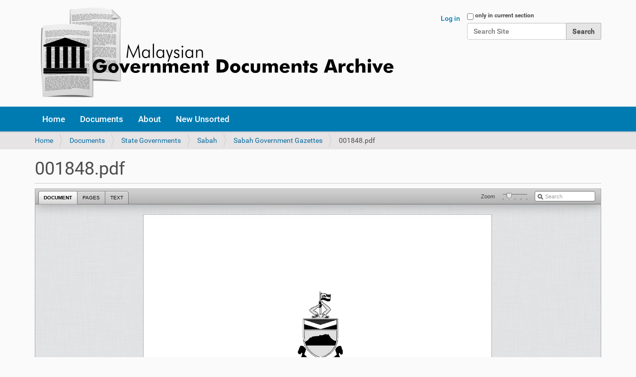

--- FILE ---
content_type: text/html;charset=utf-8
request_url: https://govdocs.sinarproject.org/documents/state-governments/sabah/sabah-government-gazettes/001848.pdf/view
body_size: 4091
content:
<!DOCTYPE html>
<html xmlns="http://www.w3.org/1999/xhtml" lang="en" xml:lang="en">
  <head><meta http-equiv="Content-Type" content="text/html; charset=UTF-8" />
    <title>001848.pdf — Malaysian Government Document Archives</title>
    <link rel="shortcut icon" type="image/x-icon" href="/++theme++govdocs/barceloneta-favicon.ico" />
    <link rel="apple-touch-icon" href="/++theme++govdocs/barceloneta-apple-touch-icon.png" />
    <link rel="apple-touch-icon-precomposed" sizes="144x144" href="/++theme++govdocs/barceloneta-apple-touch-icon-144x144-precomposed.png" />
    <link rel="apple-touch-icon-precomposed" sizes="114x114" href="/++theme++govdocs/barceloneta-apple-touch-icon-114x114-precomposed.png" />
    <link rel="apple-touch-icon-precomposed" sizes="72x72" href="/++theme++govdocs/barceloneta-apple-touch-icon-72x72-precomposed.png" />
    <link rel="apple-touch-icon-precomposed" sizes="57x57" href="/++theme++govdocs/barceloneta-apple-touch-icon-57x57-precomposed.png" />
    <link rel="apple-touch-icon-precomposed" href="/++theme++govdocs/barceloneta-apple-touch-icon-precomposed.png" />
  <meta name="twitter:card" content="summary" /><meta property="og:site_name" content="Malaysian Government Document Archives" /><meta property="og:title" content="001848.pdf" /><meta property="og:type" content="website" /><meta property="og:description" content="" /><meta property="og:url" content="https://govdocs.sinarproject.org/documents/state-governments/sabah/sabah-government-gazettes/001848.pdf/view" /><meta property="og:image" content="https://govdocs.sinarproject.org/@@site-logo/logo.png" /><meta property="og:image:type" content="image/png" /><meta name="DC.date.created" content="2021-08-13T07:58:02+00:00" /><meta name="DC.date.modified" content="2021-08-13T07:59:31+00:00" /><meta name="DC.type" content="File" /><meta name="DC.format" content="application/pdf" /><meta name="viewport" content="width=device-width, initial-scale=1.0" /><meta name="generator" content="Plone - http://plone.com" /><link rel="stylesheet" href="https://govdocs.sinarproject.org/++plone++production/++unique++2023-06-02T04:32:59.936249/default.css" data-bundle="production" /><link rel="stylesheet" href="https://govdocs.sinarproject.org/++plone++static/++unique++2023-06-02%2008%3A29%3A21.591220/plone-fontello-compiled.css" data-bundle="plone-fontello" /><link rel="stylesheet" href="https://govdocs.sinarproject.org/++plone++static/++unique++2023-06-02%2008%3A29%3A21.595220/plone-glyphicons-compiled.css" data-bundle="plone-glyphicons" /><link rel="stylesheet" href="https://govdocs.sinarproject.org/++resource++dv.resources/stylesheets/viewer.css" data-bundle="none" /><link rel="stylesheet" href="https://govdocs.sinarproject.org//++theme++govdocs/less/barceloneta-compiled.css" data-bundle="diazo" /><link rel="canonical" href="https://govdocs.sinarproject.org/documents/state-governments/sabah/sabah-government-gazettes/001848.pdf" /><link rel="search" href="https://govdocs.sinarproject.org/@@search" title="Search this site" /><script>PORTAL_URL = 'https://govdocs.sinarproject.org';</script><script type="text/javascript" src="https://govdocs.sinarproject.org/++plone++production/++unique++2023-06-02T04:32:59.936249/default.js" data-bundle="production"></script><script type="text/javascript" src="https://govdocs.sinarproject.org/++resource++dv.resources/javascripts/build.min.js" data-bundle="none"></script></head>
  <body id="visual-portal-wrapper" class="frontend icons-on pat-markspeciallinks portaltype-file section-documents site-govdocs subsection-state-governments subsection-state-governments-sabah subsection-state-governments-sabah-sabah-government-gazettes template-documentviewer thumbs-on userrole-anonymous viewpermission-view" dir="ltr" data-base-url="https://govdocs.sinarproject.org/documents/state-governments/sabah/sabah-government-gazettes/001848.pdf" data-view-url="https://govdocs.sinarproject.org/documents/state-governments/sabah/sabah-government-gazettes/001848.pdf/view" data-portal-url="https://govdocs.sinarproject.org" data-i18ncatalogurl="https://govdocs.sinarproject.org/plonejsi18n" data-pat-markspeciallinks="{&quot;external_links_open_new_window&quot;: false, &quot;mark_special_links&quot;: true}" data-pat-plone-modal="{&quot;actionOptions&quot;: {&quot;displayInModal&quot;: false}}" data-pat-pickadate="{&quot;date&quot;: {&quot;selectYears&quot;: 200}, &quot;time&quot;: {&quot;interval&quot;: 5 } }"><div class="outer-wrapper"></div><header id="content-header">
        <div class="container">
          
      <div id="portal-header">
    <a id="portal-logo" title="Malaysian Government Document Archives" href="https://govdocs.sinarproject.org">
    <img src="https://govdocs.sinarproject.org/@@site-logo/logo.png" alt="Malaysian Government Document Archives" title="Malaysian Government Document Archives" /></a>

<div id="portal-searchbox">

    <form id="searchGadget_form" action="https://govdocs.sinarproject.org/@@search" role="search" data-pat-livesearch="ajaxUrl:https://govdocs.sinarproject.org/@@ajax-search" class="pat-livesearch">

        <div class="LSBox">
        <label class="hiddenStructure" for="searchGadget">Search Site</label>
             
        <div class="searchSection">
            <input id="searchbox_currentfolder_only" class="noborder" type="checkbox" name="path" value="/govdocs/documents/state-governments/sabah/sabah-government-gazettes" />
            <label for="searchbox_currentfolder_only" style="cursor: pointer">only in current section</label>
        </div>
             
        <input name="SearchableText" type="text" size="18" id="searchGadget" title="Search Site" placeholder="Search Site" class="searchField" />

        <input class="searchButton" type="submit" value="Search" />

         </div>
    </form>

    <div id="portal-advanced-search" class="hiddenStructure">
        <a href="https://govdocs.sinarproject.org/@@search">Advanced Search…</a>
    </div>

</div>

<div id="portal-anontools">
  <ul>
    <li>
      
          <a title="Log in" href="https://govdocs.sinarproject.org/login" id="personaltools-login" class="pat-plone-modal" data-pat-plone-modal="{&quot;prependContent&quot;: &quot;.portalMessage&quot;, &quot;title&quot;: &quot;Log in&quot;, &quot;width&quot;: &quot;26em&quot;}">Log in</a>
      
    </li>
  </ul>
</div>





</div>

    
          
        </div>
      </header><div id="mainnavigation-wrapper">
        <div id="mainnavigation">

  <nav class="plone-navbar pat-navigationmarker" id="portal-globalnav-wrapper">
    <div class="container">
      <div class="plone-navbar-header">
        <button type="button" class="plone-navbar-toggle" data-toggle="collapse" data-target="#portal-globalnav-collapse">
          <span class="sr-only">Toggle navigation</span>
          <span class="icon-bar"></span>
          <span class="icon-bar"></span>
          <span class="icon-bar"></span>
        </button>
      </div>

      <div class="plone-collapse plone-navbar-collapse" id="portal-globalnav-collapse">
        <ul class="plone-nav plone-navbar-nav" id="portal-globalnav">
          <li class="index_html"><a href="https://govdocs.sinarproject.org" class="state-None">Home</a></li><li class="documents"><a href="https://govdocs.sinarproject.org/documents" class="state-published">Documents</a></li><li class="about"><a href="https://govdocs.sinarproject.org/about" class="state-published">About</a></li><li class="new-unsorted"><a href="https://govdocs.sinarproject.org/new-unsorted" class="state-published">New Unsorted</a></li>
        </ul>
      </div>
    </div>
  </nav>


</div>
      </div><div id="above-content-wrapper">
          <div id="viewlet-above-content"><nav id="portal-breadcrumbs" class="plone-breadcrumb">
  <div class="container">
    <span id="breadcrumbs-you-are-here" class="hiddenStructure">You are here:</span>
    <ol aria-labelledby="breadcrumbs-you-are-here">
      <li id="breadcrumbs-home">
        <a href="https://govdocs.sinarproject.org">Home</a>
      </li>
      <li id="breadcrumbs-1">
        
          <a href="https://govdocs.sinarproject.org/documents">Documents</a>
          
        
      </li>
      <li id="breadcrumbs-2">
        
          <a href="https://govdocs.sinarproject.org/documents/state-governments">State Governments</a>
          
        
      </li>
      <li id="breadcrumbs-3">
        
          <a href="https://govdocs.sinarproject.org/documents/state-governments/sabah">Sabah</a>
          
        
      </li>
      <li id="breadcrumbs-4">
        
          <a href="https://govdocs.sinarproject.org/documents/state-governments/sabah/sabah-government-gazettes">Sabah Government Gazettes</a>
          
        
      </li>
      <li id="breadcrumbs-5">
        
          
          <span id="breadcrumbs-current">001848.pdf</span>
        
      </li>
    </ol>
  </div>
</nav>
</div>
      </div><div class="container">
        <div class="row">
          <aside id="global_statusmessage">
      

      <div>
      </div>
    </aside>
        </div>
        <main id="main-container" class="row row-offcanvas row-offcanvas-right">
          <div id="column1-container">
          </div>
          

    

    <div class="col-xs-12 col-sm-12">
      <div class="row">
        <div class="col-xs-12 col-sm-12">
          <article id="content">

          

          <header>
            <div id="viewlet-above-content-title"><span id="social-tags-body" style="display: none" itemscope="" itemtype="http://schema.org/WebPage">
  <span itemprop="name">001848.pdf</span>
  <span itemprop="description"></span>
  <span itemprop="url">https://govdocs.sinarproject.org/documents/state-governments/sabah/sabah-government-gazettes/001848.pdf/view</span>
  <span itemprop="image">https://govdocs.sinarproject.org/@@site-logo/logo.png</span>
</span>
</div>
            
              <h1 class="documentFirstHeading">001848.pdf</h1>

            
            <div id="viewlet-below-content-title"></div>

            
              

            
          </header>

          <div id="viewlet-above-content-body"></div>
          <div id="content-core">
            <div>

  
    
      <div aria-hidden="true" class="pat-documentviewer DV-container" data-pat-documentviewer="{&quot;height&quot;: 1080, &quot;sidebar&quot;: false, &quot;search&quot;: true, &quot;width&quot;: &quot;100%&quot;, &quot;data&quot;: {&quot;annotations&quot;: [], &quot;sections&quot;: [], &quot;access&quot;: &quot;public&quot;, &quot;canonical_url&quot;: &quot;https://govdocs.sinarproject.org/documents/state-governments/sabah/sabah-government-gazettes/001848.pdf/view&quot;, &quot;created_at&quot;: &quot;Aug 13, 2021 7:58 am GMT+0&quot;, &quot;data&quot;: {}, &quot;description&quot;: &quot;&quot;, &quot;id&quot;: &quot;f6621646ace541939ada7c6e3f208cc5&quot;, &quot;pages&quot;: 34, &quot;updated_at&quot;: &quot;Aug 13, 2021 7:59 am GMT+0&quot;, &quot;title&quot;: &quot;001848.pdf&quot;, &quot;source&quot;: &quot;&quot;, &quot;contributor&quot;: &quot;&quot;, &quot;contributor_organization&quot;: &quot;&quot;, &quot;resources&quot;: {&quot;page&quot;: {&quot;image&quot;: &quot;https://govdocs.sinarproject.org/@@dvpdffiles/f/6/f6621646ace541939ada7c6e3f208cc5/{size}/dump_{page}.png&quot;, &quot;text&quot;: &quot;https://govdocs.sinarproject.org/@@dvpdffiles/f/6/f6621646ace541939ada7c6e3f208cc5/text/dump_{page}.txt&quot;}, &quot;pdf&quot;: &quot;https://govdocs.sinarproject.org/documents/state-governments/sabah/sabah-government-gazettes/001848.pdf&quot;, &quot;thumbnail&quot;: &quot;https://govdocs.sinarproject.org/@@dvpdffiles/f/6/f6621646ace541939ada7c6e3f208cc5/small/dump_1.png&quot;, &quot;search&quot;: &quot;https://govdocs.sinarproject.org/documents/state-governments/sabah/sabah-government-gazettes/001848.pdf/dv-search.json?q={query}&quot;}}}">
        <div class="DV-loadingDocument"><span>Loading</span></div>
        <noscript>
          <div id="DV-noJS" style="height:500px">The Document Viewer requires that you enable Javascript.</div>
        </noscript>
      </div>
    

    <p>
      <a href="https://govdocs.sinarproject.org/documents/state-governments/sabah/sabah-government-gazettes/001848.pdf/@@download/file/001848.pdf">Download 001848.pdf</a>
      <span class="discreet">— 135.0654296875 KB</span>
    </p>
  
</div>
          </div>
          <div id="viewlet-below-content-body">



    <div class="visualClear"><!-- --></div>

    <div class="documentActions">
        

        

    </div>

</div>

          
        </article>
        </div>
      </div>
      <footer class="row">
        <div class="col-xs-12 col-sm-12">
          <div id="viewlet-below-content">




</div>
        </div>
      </footer>
    </div>
  
          <div id="column2-container">
          </div>
        </main><!--/row-->
      </div><!--/container--><!--/outer-wrapper --><footer id="portal-footer-wrapper">
      <div class="container" id="portal-footer">
      <div class="row">
	<div class="col-xs-12">
		
<div class="portletWrapper" id="portletwrapper-706c6f6e652e666f6f746572706f72746c6574730a636f6e746578740a2f676f76646f63730a666f6f746572" data-portlethash="706c6f6e652e666f6f746572706f72746c6574730a636f6e746578740a2f676f76646f63730a666f6f746572">

  

  
    

  <section class="portlet portletClassic" id="portal-footer-signature">
    <div class="portletContent">
      <abbr title="Copyright">©</abbr>
      2017-2026
     <a href="http://sinarproject.org">Sinar Project</a>. <br />
     Government documents are public domain or copyright Government of Malaysia.
    </div>
  </section>

  

</div>

<div class="portletWrapper" id="portletwrapper-706c6f6e652e666f6f746572706f72746c6574730a636f6e746578740a2f676f76646f63730a616374696f6e73" data-portlethash="706c6f6e652e666f6f746572706f72746c6574730a636f6e746578740a2f676f76646f63730a616374696f6e73">

<aside class="portlet portletActions">

  
  <div class="portletContent">
    <ul class="actions-site_actions">
      
        <li class="portletItem">
          <a href="https://govdocs.sinarproject.org/sitemap">

            <span>Site Map</span>

            

          </a>
        </li>
      
        <li class="portletItem">
          <a href="https://govdocs.sinarproject.org/accessibility-info">

            <span>Accessibility</span>

            

          </a>
        </li>
      
        <li class="portletItem">
          <a href="https://govdocs.sinarproject.org/contact-info" class="pat-plone-modal" data-pat-plone-modal="{}">

            <span>Contact</span>

            

          </a>
        </li>
      
    </ul>
  </div>
</aside>

</div>

<div class="portletWrapper" id="portletwrapper-706c6f6e652e666f6f746572706f72746c6574730a636f6e746578740a2f676f76646f63730a636f6c6f70686f6e" data-portlethash="706c6f6e652e666f6f746572706f72746c6574730a636f6e746578740a2f676f76646f63730a636f6c6f70686f6e">

  

  
    

  <aside class="portlet portletClassic" id="portal-colophon">
    <div class="portletContent">
      <a href="http://plone.com" target="_blank" title="This site was built using the Plone Open Source CMS/WCM.">Powered by Plone &amp; Python</a>
    </div>
  </aside>


  

</div>


	</div>
</div>

<div id="plone-analytics"><!-- Google tag (gtag.js) -->
<script async="" src="https://www.googletagmanager.com/gtag/js?id=G-ZNTF414FSS"></script>
<script>
  window.dataLayer = window.dataLayer || [];
  function gtag(){dataLayer.push(arguments);}
  gtag('js', new Date());

  gtag('config', 'G-ZNTF414FSS');
</script></div>

    </div>
    </footer><script defer src="https://static.cloudflareinsights.com/beacon.min.js/vcd15cbe7772f49c399c6a5babf22c1241717689176015" integrity="sha512-ZpsOmlRQV6y907TI0dKBHq9Md29nnaEIPlkf84rnaERnq6zvWvPUqr2ft8M1aS28oN72PdrCzSjY4U6VaAw1EQ==" data-cf-beacon='{"version":"2024.11.0","token":"6932262c71b4428b818d1e029a953779","r":1,"server_timing":{"name":{"cfCacheStatus":true,"cfEdge":true,"cfExtPri":true,"cfL4":true,"cfOrigin":true,"cfSpeedBrain":true},"location_startswith":null}}' crossorigin="anonymous"></script>
</body>
</html>